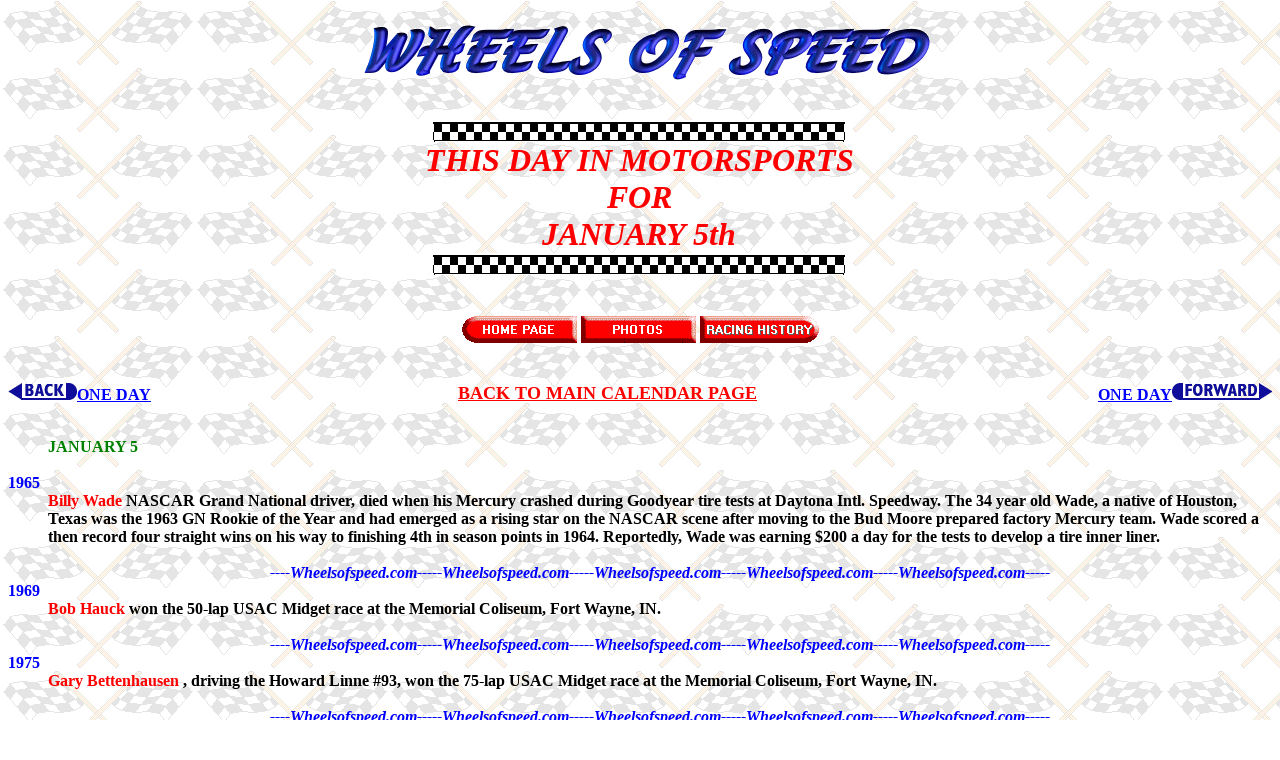

--- FILE ---
content_type: text/html
request_url: http://www.wheelsofspeed.com/history/jan_5.html
body_size: 4899
content:
<HTML>
<HEAD><TITLE>Wheels of Speed</TITLE>
<META NAME="description" content="Wheels of Speed">
   <META NAME="keywords" content="racing, auto racing, all star sprints, sprints, sprint car, ardc, american racing drivers club, aarn, area auto racing news, atqmra, tq's, tq midgets, three quarter midgets, 3/4 midgets, cart, championship auto racing teams, dover downs speedway, dover downs, flemington speedway, go racing, grandview speedway, ihra, international hot rod association, irl, indy racing league, iroc, international race of champions, mrn radio, nascar, nhra, national hot rod association, urc, united racing club, track listings, williams grove speedway, williams grove, woo, world of outlaws, knoxville raceway, open wheel, indy, indianapolis speedway, raceway park, englishtown, race track, racenet">

<!---START OF BRIAN'S SCRIPT for buttons--->


<script language="JavaScript">
<!--
function MM_swapImgRestore() { //v3.0
  var i,x,a=document.MM_sr; for(i=0;a&&i<a.length&&(x=a[i])&&x.oSrc;i++) x.src=x.oSrc;
}

function MM_preloadImages() { //v3.0
  var d=document; if(d.images){ if(!d.MM_p) d.MM_p=new Array();
    var i,j=d.MM_p.length,a=MM_preloadImages.arguments; for(i=0; i<a.length; i++)
    if (a[i].indexOf("#")!=0){ d.MM_p[j]=new Image; d.MM_p[j++].src=a[i];}}
}

function MM_findObj(n, d) { //v4.0
  var p,i,x;  if(!d) d=document; if((p=n.indexOf("?"))>0&&parent.frames.length) {
    d=parent.frames[n.substring(p+1)].document; n=n.substring(0,p);}
  if(!(x=d[n])&&d.all) x=d.all[n]; for (i=0;!x&&i<d.forms.length;i++) x=d.forms[i][n];
  for(i=0;!x&&d.layers&&i<d.layers.length;i++) x=MM_findObj(n,d.layers[i].document);
  if(!x && document.getElementById) x=document.getElementById(n); return x;
}

function MM_swapImage() { //v3.0
  var i,j=0,x,a=MM_swapImage.arguments; document.MM_sr=new Array; for(i=0;i<(a.length-2);i+=3)
   if ((x=MM_findObj(a[i]))!=null){document.MM_sr[j++]=x; if(!x.oSrc) x.oSrc=x.src; x.src=a[i+2];}
}
//-->
</script>

<!---END OF BRIAN'S SCRIPT --->





</HEAD>
<BODY 
onLoad=" MM_preloadImages('top-home_blue-roll.gif';'top-photos_blue-roll.gif';'top-videos_blue-roll.gif';'top-history_blue-roll.gif')" >

<BODY BACKGROUND="flagsbg.gif">

<TABLE BORDER=0 CELLSPACING=0 CELLPADDING=0 WIDTH="100%" >
<TR>

<TD ALIGN=CENTER WIDTH="100%"><IMG SRC="wheels3d.gif" ></TD>

</TR>
</TABLE>

<!--- Start of header with ads --->

<TABLE BORDER=0 CELLSPACING=0 CELLPADDING=0 WIDTH="100%" >

<TR>
<TD ALIGN=LEFT>

<script async src="//pagead2.googlesyndication.com/pagead/js/adsbygoogle.js"></script>
<!-- 200x200, created 7/18/09 -->
<ins class="adsbygoogle"
     style="display:inline-block;width:200px;height:200px"
     data-ad-client="ca-pub-0076680347873910"
     data-ad-slot="7374240449"></ins>
<script>
(adsbygoogle = window.adsbygoogle || []).push({});
</script>


</td>
<TD ALIGN=CENTER>
<center><img src="ckbox.gif"></img></center>
<center><font size=6 color=ff0000><b><i>THIS DAY IN MOTORSPORTS</i></b></font></center>
<center><font size=6 color=ff0000><b><i>FOR</i></b></font></center>
<center><font size=6 color=ff0000><b><i>JANUARY 5th</i></b></font></center>

<center><img src="ckbox.gif"></img></center>
</td>

<TD ALIGN=right>

<script async src="//pagead2.googlesyndication.com/pagead/js/adsbygoogle.js"></script>
<!-- 200x200, created 7/18/09 -->
<ins class="adsbygoogle"
     style="display:inline-block;width:200px;height:200px"
     data-ad-client="ca-pub-0076680347873910"
     data-ad-slot="7374240449"></ins>
<script>
(adsbygoogle = window.adsbygoogle || []).push({});
</script>






</td>
</TR>

</TABLE>

<!--- End of header with ads --->


<br>
 
<!---Start of new buttons --->

<center>

<a href="http://www.wheelsofspeed.com" onMouseOut="MM_swapImgRestore()"
onMouseOver="MM_swapImage('index','','top-home_blue-roll.gif',1)"><img
name="index" border="0" src="top-home_red.gif"></a>



<a href="http://www.wheelsofspeed.com/photos.html" onMouseOut="MM_swapImgRestore()"
onMouseOver="MM_swapImage('photos','','top-photos_blue-roll.gif',1)"><img
name="photos" border="0" src="top-photos_red.gif"></a>

<!--<a href="http://www.wheelsofspeed.com/videos.html" onMouseOut="MM_swapImgRestore()"
onMouseOver="MM_swapImage('videos','','top-videos_blue-roll.gif',1)"><img
name="videos" border="0" src="top-videos_red.gif"></a>-->

<a href="http://www.wheelsofspeed.com/history.html" onMouseOut="MM_swapImgRestore()"
onMouseOver="MM_swapImage('history','','top-history_blue-roll.gif',1)"><img
name="history" border="0" src="top-history_red.gif"></a>

</center>
<!---End of new buttons --->

<br>
<br>


<!--- START of the back, calander and forward links --->

<TABLE BORDER=0 CELLSPACING=0 CELLPADDING=0 WIDTH="100%" >
<TR>
<TD ALIGN=LEFT>
<a href="http://www.wheelsofspeed.com/history/jan_4.html"><img src="back.gif" border=0></img><font size=3 color=blue><b>ONE DAY</b></font></a>
</td>
<TD ALIGN=CENTER>
<a href="http://www.wheelsofspeed.com/history.html"><center><font size=4 color=ff0000><b>BACK TO MAIN CALENDAR PAGE</b></font></center></a>
</td>
<TD ALIGN=right>
<a href="http://www.wheelsofspeed.com/history/jan_6.html"><font size=3 color=blue><b>ONE DAY</b></font><img src="forward.gif" border=0></img></a>
</td>
</tr>
</table>
<br>



<dl>
<dd><left><font size=3 color=green><b> JANUARY 5</b></font>
<br>
<br>
<b>




<!---<dt><left><font color=blue>year </font> 
<dd><font color=red>name</font>data--->


<dt><left><font color=blue>1965 </font> 
<dd><font color=red>Billy Wade</font> NASCAR Grand National driver, died when his Mercury crashed during Goodyear tire tests at Daytona Intl. Speedway. The 34 year old Wade, a native of Houston, Texas was the 1963 GN Rookie of the Year and had emerged as a rising star on the NASCAR scene after moving to the Bud Moore prepared factory Mercury team. Wade scored a then record four straight wins on his way to finishing 4th in season points in 1964. Reportedly, Wade was earning $200 a day for the tests to develop a tire inner liner.
<br>
<br>
<center><i><font color=blue>----Wheelsofspeed.com-----Wheelsofspeed.com-----Wheelsofspeed.com-----Wheelsofspeed.com-----Wheelsofspeed.com-----</font></i></center>


<dt><left><font color=blue>1969 </font> 
<dd><font color=red>Bob Hauck</font> won the 50-lap USAC Midget race at the Memorial Coliseum, Fort Wayne, IN.

<br>
<br>
<center><i><font color=blue>----Wheelsofspeed.com-----Wheelsofspeed.com-----Wheelsofspeed.com-----Wheelsofspeed.com-----Wheelsofspeed.com-----</font></i></center>


<dt><left><font color=blue>1975 </font> 
<dd><font color=red>Gary Bettenhausen</font> , driving the Howard Linne #93,  won the 75-lap USAC Midget race at the Memorial Coliseum, Fort Wayne, IN.

<br>
<br>
<center><i><font color=blue>----Wheelsofspeed.com-----Wheelsofspeed.com-----Wheelsofspeed.com-----Wheelsofspeed.com-----Wheelsofspeed.com-----</font></i></center>

<dt><left><font color=blue>1991 </font> 
<dd><font color=red>Michael Lang</font> won the 100-lap USAC Midget race at the Rosemont Horizon, Chicago, IL.

<br>
<br>
<center><i><font color=blue>----Wheelsofspeed.com-----Wheelsofspeed.com-----Wheelsofspeed.com-----Wheelsofspeed.com-----Wheelsofspeed.com-----</font></i></center>


<dt><left><font color=blue>1992 </font> 
<dd><font color=red>Russ Gamester</font> won the 100-lap USAC Midget race at the Hoosier Dome, Indianapolis, IN.

<br>
<br>
<center><i><font color=blue>----Wheelsofspeed.com-----Wheelsofspeed.com-----Wheelsofspeed.com-----Wheelsofspeed.com-----Wheelsofspeed.com-----</font></i></center>

<dt><left><font color=blue>2000 </font> 
<dd><font color=red>Ottis Stine</font>... Died ... Otis was a Pennsylvania Sprint Car driver who was a founder member of the York County Racing Club in 1979. He drove his first race in 1934. His main claim to fame is that he was the first ever driver to turn a racing lap of the legendary Williams Grove speedway in 1934. He attempted to run at Indy in 1952 in a Scopa-Offenhauser, but failed to qualify.  Stine once finished second in the AAA points and when he retired in 1954, he held numerous track records. 

<br>
<br>
<center><i><font color=blue>----Wheelsofspeed.com-----Wheelsofspeed.com-----Wheelsofspeed.com-----Wheelsofspeed.com-----Wheelsofspeed.com-----</font></i></center>


<dt><left><font color=blue>2010 </font>
<dd><font color=red>Donny Schatz</font> won the Scott Darley Memorial Sprint Car race at the Tyrepower Parramatta City Raceway, Sydney, Australia. Tim Shaffer was second followed by Brooke Tatnell, Jason Johnson and Danny Smith.

<br>
<br>
<center><i><font color=blue>----Wheelsofspeed.com-----Wheelsofspeed.com-----Wheelsofspeed.com-----Wheelsofspeed.com-----Wheelsofspeed.com-----</font></i></center>


<dt><left><font color=blue>2018 </font> 
<dd><font color=red>Justin Bonsignore</font> won the Night One 40-lap Ironton Telephone TQ Midget feature at the PPL Center, Allentown, PA. Matt Janisch finished second followed by Erick Rudolph, Ryan Tidmam and Earl Paules.
<br>
<dd><font color=red>Cale Ross</font> won the Night One 40-lap Ironton Telephone Champ Kart feature at the PPL Center, Allentown, PA. Tyler Thompson finished second followed by Ryan Kendall, James Shutt and TJ Reed.


<br>
<br>
<center><i><font color=blue>----Wheelsofspeed.com-----Wheelsofspeed.com-----Wheelsofspeed.com-----Wheelsofspeed.com-----Wheelsofspeed.com-----</font></i></center>


<dt><left><font color=blue>2019 </font> 
<dd><font color=red>Ryan Flores</font> won the 40-lap Ironton Telephone TQ Midget feature at the PPL Center, Allentown, PA. Scott Kreutter finished second followed by Eddie Strada, Erick Rudolph and Earl Paules.
<br>
<dd><font color=red>Jared Silfee</font> won the 20-lap Ironton Telephone Slingshot feature at the PPL Center, Allentown, PA. Matthew Mertz finished second followed by Michael Lapicki, Brett Bieber and Dylan Hoch.
<br>
<dd><font color=red>Justin Peck</font> won the 50-lap Midget race and <font color=red>John Ivy</font> won both the 25-lap Winged and Non-Winged  600cc Micro features of the 20th annual "Rumble in Fort Wayne" at the Allen County War Memorial Coliseum Expo Center, Fort Wayne, IN.
<br>
<dd><font color=red>Christopher Bell</font> won the 50-lap Midget race at the Western Springs Speedway, Western Springs, New Zealand. Michael Pickens was second followed by Logan Seavey, Brock Maskovich and Zach Daum.
<br>
<br>
<center><i><font color=blue>----Wheelsofspeed.com-----Wheelsofspeed.com-----Wheelsofspeed.com-----Wheelsofspeed.com-----Wheelsofspeed.com-----</font></i></center>

<br>

<dt><left><font color=blue>2024 </font> 
<dd>15-year-old racer, <font color=red>Tanner VanDoren</font> won the 30-lap Ironton Global TQ Midget feature at the PPL Center, Allentown, PA. Tim Buckwalter finished second followed by Kyle Lick,  Shawn Nye and Ryan Flores. The young driver had agreed to run the Anthony Sesely backup car with the understanding that he would have to vacate the car if the primary car had any issues. From his first laps, VanDoren was one of the quickest competitors in the field, turning the second quickest qualifying lap. VanDoren, who started third in the TQ feature, didn't gain the lead in the race until lap 23 after a mechanical failure on Andy Jankowiak's car sent him and challenger Ryan Flores spinning. 
<font color=red>Brett Bieber</font> won the 20-lap Slingshot feature and <font color=red>Todd Crenshaw</font> won the 20-lap Champ Kart feature.
<br>
<br>
<center><i><font color=blue>----Wheelsofspeed.com-----Wheelsofspeed.com-----Wheelsofspeed.com-----Wheelsofspeed.com-----Wheelsofspeed.com-----</font></i></center>

<br>




<br>
<br>

<center>
<!-- SiteSearch Google -->
<form method="get" action="http://www.google.com/custom" target="_top">
<table border="0" bgcolor="#ffffff">
<tr><td nowrap="nowrap" valign="top" align="left" height="32">
<a href="http://www.google.com/">
<img src="http://www.google.com/logos/Logo_25wht.gif" border="0" alt="Google" align="middle"></img></a>
</td>
<td nowrap="nowrap">
<input type="hidden" name="domains" value="www.wheelsofspeed.com"></input>
<label for="sbi" style="display: none">Enter your search terms</label>
<input type="text" name="q" size="35" maxlength="255" value="" id="sbi"></input>
<label for="sbb" style="display: none">Submit search form</label>
<input type="submit" name="sa" value="Search" id="sbb"></input>
</td></tr>
<tr>
<td>&nbsp;</td>
<td nowrap="nowrap">
<table>
<tr>
<td>
<input type="radio" name="sitesearch" value="" id="ss0"></input>
<label for="ss0" title="Search the Web"><font size="-1" color="#000000">Web</font></label></td>
<td>
<input type="radio" name="sitesearch" value="www.wheelsofspeed.com" checked id="ss1"></input>
<label for="ss1" title="Search www.wheelsofspeed.com"><font size="-1" color="#000000">www.wheelsofspeed.com</font></label></td>
</tr>
</table>
<input type="hidden" name="client" value="pub-0076680347873910"></input>
<input type="hidden" name="forid" value="1"></input>
<input type="hidden" name="ie" value="ISO-8859-1"></input>
<input type="hidden" name="oe" value="ISO-8859-1"></input>
<input type="hidden" name="safe" value="active"></input>
<input type="hidden" name="cof" value="GALT:#008000;GL:1;DIV:#336699;VLC:663399;AH:center;BGC:FFFFFF;LBGC:FFFFFF;ALC:0000FF;LC:0000FF;T:000000;GFNT:0000FF;GIMP:0000FF;LH:39;LW:350;L:http://www.wheelsofspeed.com/small3d_1.gif;S:http://www.wheelsofspeed.com;FORID:1"></input>
<input type="hidden" name="hl" value="en"></input>
</td></tr></table>
</form>
<!-- SiteSearch Google -->
</center>





<br>
<br>
<center><B><FONT SIZE=3><A HREF="mailto:webmaster@wheelsofspeed.com"><IMG SRC="mail.gif"  border=0>To report wrong information, click here to send E-Mail  to webmaster@wheelsofspeed.com</A> </FONT></B></center>
<br>
<CENTER><a href="http://www.wheelsofspeed.com"><img src="arrow10.gif" border=0>Back to the Wheels of Speed home page</a></CENTER>
 <center> <B><I>This site created and maintained by John & Mike Calla (Webmasters wheelsofspeed.com) and best viewed at 1024 x 768 resolution.</I></B></center>

</BODY>
</HTML>


--- FILE ---
content_type: text/html; charset=utf-8
request_url: https://www.google.com/recaptcha/api2/aframe
body_size: 258
content:
<!DOCTYPE HTML><html><head><meta http-equiv="content-type" content="text/html; charset=UTF-8"></head><body><script nonce="OUox59_RoBt78F81DCLbIg">/** Anti-fraud and anti-abuse applications only. See google.com/recaptcha */ try{var clients={'sodar':'https://pagead2.googlesyndication.com/pagead/sodar?'};window.addEventListener("message",function(a){try{if(a.source===window.parent){var b=JSON.parse(a.data);var c=clients[b['id']];if(c){var d=document.createElement('img');d.src=c+b['params']+'&rc='+(localStorage.getItem("rc::a")?sessionStorage.getItem("rc::b"):"");window.document.body.appendChild(d);sessionStorage.setItem("rc::e",parseInt(sessionStorage.getItem("rc::e")||0)+1);localStorage.setItem("rc::h",'1768631954314');}}}catch(b){}});window.parent.postMessage("_grecaptcha_ready", "*");}catch(b){}</script></body></html>